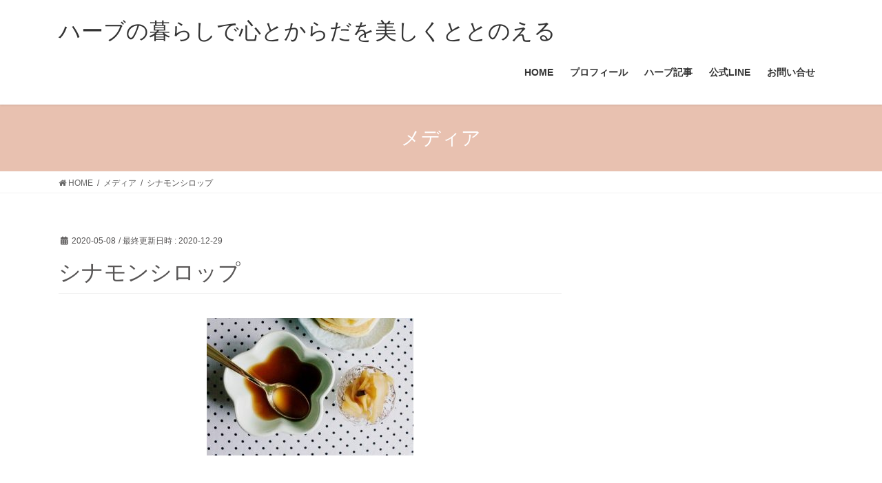

--- FILE ---
content_type: text/html; charset=UTF-8
request_url: https://pinchofherb.com/cinnamon-syrup-honey-c/
body_size: 10407
content:
<!DOCTYPE html><html dir="ltr" lang="ja" prefix="og: https://ogp.me/ns#"><head><meta charset="utf-8"><meta http-equiv="X-UA-Compatible" content="IE=edge"><meta name="viewport" content="width=device-width, initial-scale=1"><link media="all" href="https://pinchofherb.com/wp-content/cache/autoptimize/css/autoptimize_51e1d680c66841c58723c71f3dfa44a5.css" rel="stylesheet"><link media="print" href="https://pinchofherb.com/wp-content/cache/autoptimize/css/autoptimize_737774cdfb403d5baa3d6599a0bb8b98.css" rel="stylesheet"><title>シナモンシロップ | ハーブの暮らしで心とからだを美しくととのえる</title><style>img:is([sizes="auto" i], [sizes^="auto," i]) { contain-intrinsic-size: 3000px 1500px }</style><meta name="description" content="シナモンシロップ" /><meta name="robots" content="max-snippet:-1, max-image-preview:large, max-video-preview:-1" /><meta name="author" content="ran"/><link rel="canonical" href="https://pinchofherb.com/cinnamon-syrup-honey-c/" /><meta name="generator" content="All in One SEO (AIOSEO) 4.9.3" /><meta property="og:locale" content="ja_JP" /><meta property="og:site_name" content="ハーブの暮らしで心とからだを美しくととのえる | 自分も家族もととのうハーブのある暮らし方" /><meta property="og:type" content="article" /><meta property="og:title" content="シナモンシロップ | ハーブの暮らしで心とからだを美しくととのえる" /><meta property="og:url" content="https://pinchofherb.com/cinnamon-syrup-honey-c/" /><meta property="article:published_time" content="2020-05-08T06:33:19+00:00" /><meta property="article:modified_time" content="2020-12-30T04:28:09+00:00" /><meta name="twitter:card" content="summary" /><meta name="twitter:title" content="シナモンシロップ | ハーブの暮らしで心とからだを美しくととのえる" /> <script type="application/ld+json" class="aioseo-schema">{"@context":"https:\/\/schema.org","@graph":[{"@type":"BreadcrumbList","@id":"https:\/\/pinchofherb.com\/cinnamon-syrup-honey-c\/#breadcrumblist","itemListElement":[{"@type":"ListItem","@id":"https:\/\/pinchofherb.com#listItem","position":1,"name":"Home","item":"https:\/\/pinchofherb.com","nextItem":{"@type":"ListItem","@id":"https:\/\/pinchofherb.com\/cinnamon-syrup-honey-c\/#listItem","name":"\u30b7\u30ca\u30e2\u30f3\u30b7\u30ed\u30c3\u30d7"}},{"@type":"ListItem","@id":"https:\/\/pinchofherb.com\/cinnamon-syrup-honey-c\/#listItem","position":2,"name":"\u30b7\u30ca\u30e2\u30f3\u30b7\u30ed\u30c3\u30d7","previousItem":{"@type":"ListItem","@id":"https:\/\/pinchofherb.com#listItem","name":"Home"}}]},{"@type":"ItemPage","@id":"https:\/\/pinchofherb.com\/cinnamon-syrup-honey-c\/#itempage","url":"https:\/\/pinchofherb.com\/cinnamon-syrup-honey-c\/","name":"\u30b7\u30ca\u30e2\u30f3\u30b7\u30ed\u30c3\u30d7 | \u30cf\u30fc\u30d6\u306e\u66ae\u3089\u3057\u3067\u5fc3\u3068\u304b\u3089\u3060\u3092\u7f8e\u3057\u304f\u3068\u3068\u306e\u3048\u308b","description":"\u30b7\u30ca\u30e2\u30f3\u30b7\u30ed\u30c3\u30d7","inLanguage":"ja","isPartOf":{"@id":"https:\/\/pinchofherb.com\/#website"},"breadcrumb":{"@id":"https:\/\/pinchofherb.com\/cinnamon-syrup-honey-c\/#breadcrumblist"},"author":{"@id":"https:\/\/pinchofherb.com\/author\/juliet2011\/#author"},"creator":{"@id":"https:\/\/pinchofherb.com\/author\/juliet2011\/#author"},"datePublished":"2020-05-08T02:33:19+09:00","dateModified":"2020-12-29T23:28:09+09:00"},{"@type":"Organization","@id":"https:\/\/pinchofherb.com\/#organization","name":"\u30cf\u30fc\u30d6\u306e\u66ae\u3089\u3057\u3067\u5fc3\u3068\u304b\u3089\u3060\u3092\u7f8e\u3057\u304f\u3068\u3068\u306e\u3048\u308b","description":"\u81ea\u5206\u3082\u5bb6\u65cf\u3082\u3068\u3068\u306e\u3046\u30cf\u30fc\u30d6\u306e\u3042\u308b\u66ae\u3089\u3057\u65b9","url":"https:\/\/pinchofherb.com\/"},{"@type":"Person","@id":"https:\/\/pinchofherb.com\/author\/juliet2011\/#author","url":"https:\/\/pinchofherb.com\/author\/juliet2011\/","name":"ran","image":{"@type":"ImageObject","@id":"https:\/\/pinchofherb.com\/cinnamon-syrup-honey-c\/#authorImage","url":"https:\/\/secure.gravatar.com\/avatar\/afa807532ea747f848b1392367974ac03673df011e24e77831bcea86334a2e4f?s=96&d=mm&r=g","width":96,"height":96,"caption":"ran"}},{"@type":"WebSite","@id":"https:\/\/pinchofherb.com\/#website","url":"https:\/\/pinchofherb.com\/","name":"pinch of HERB","description":"\u81ea\u5206\u3082\u5bb6\u65cf\u3082\u3068\u3068\u306e\u3046\u30cf\u30fc\u30d6\u306e\u3042\u308b\u66ae\u3089\u3057\u65b9","inLanguage":"ja","publisher":{"@id":"https:\/\/pinchofherb.com\/#organization"}}]}</script> <link rel="alternate" type="application/rss+xml" title="ハーブの暮らしで心とからだを美しくととのえる &raquo; フィード" href="https://pinchofherb.com/feed/" /><meta name="description" content="シナモンシロップ" /><script type="text/javascript">window._wpemojiSettings = {"baseUrl":"https:\/\/s.w.org\/images\/core\/emoji\/16.0.1\/72x72\/","ext":".png","svgUrl":"https:\/\/s.w.org\/images\/core\/emoji\/16.0.1\/svg\/","svgExt":".svg","source":{"concatemoji":"https:\/\/pinchofherb.com\/wp-includes\/js\/wp-emoji-release.min.js"}};
/*! This file is auto-generated */
!function(s,n){var o,i,e;function c(e){try{var t={supportTests:e,timestamp:(new Date).valueOf()};sessionStorage.setItem(o,JSON.stringify(t))}catch(e){}}function p(e,t,n){e.clearRect(0,0,e.canvas.width,e.canvas.height),e.fillText(t,0,0);var t=new Uint32Array(e.getImageData(0,0,e.canvas.width,e.canvas.height).data),a=(e.clearRect(0,0,e.canvas.width,e.canvas.height),e.fillText(n,0,0),new Uint32Array(e.getImageData(0,0,e.canvas.width,e.canvas.height).data));return t.every(function(e,t){return e===a[t]})}function u(e,t){e.clearRect(0,0,e.canvas.width,e.canvas.height),e.fillText(t,0,0);for(var n=e.getImageData(16,16,1,1),a=0;a<n.data.length;a++)if(0!==n.data[a])return!1;return!0}function f(e,t,n,a){switch(t){case"flag":return n(e,"\ud83c\udff3\ufe0f\u200d\u26a7\ufe0f","\ud83c\udff3\ufe0f\u200b\u26a7\ufe0f")?!1:!n(e,"\ud83c\udde8\ud83c\uddf6","\ud83c\udde8\u200b\ud83c\uddf6")&&!n(e,"\ud83c\udff4\udb40\udc67\udb40\udc62\udb40\udc65\udb40\udc6e\udb40\udc67\udb40\udc7f","\ud83c\udff4\u200b\udb40\udc67\u200b\udb40\udc62\u200b\udb40\udc65\u200b\udb40\udc6e\u200b\udb40\udc67\u200b\udb40\udc7f");case"emoji":return!a(e,"\ud83e\udedf")}return!1}function g(e,t,n,a){var r="undefined"!=typeof WorkerGlobalScope&&self instanceof WorkerGlobalScope?new OffscreenCanvas(300,150):s.createElement("canvas"),o=r.getContext("2d",{willReadFrequently:!0}),i=(o.textBaseline="top",o.font="600 32px Arial",{});return e.forEach(function(e){i[e]=t(o,e,n,a)}),i}function t(e){var t=s.createElement("script");t.src=e,t.defer=!0,s.head.appendChild(t)}"undefined"!=typeof Promise&&(o="wpEmojiSettingsSupports",i=["flag","emoji"],n.supports={everything:!0,everythingExceptFlag:!0},e=new Promise(function(e){s.addEventListener("DOMContentLoaded",e,{once:!0})}),new Promise(function(t){var n=function(){try{var e=JSON.parse(sessionStorage.getItem(o));if("object"==typeof e&&"number"==typeof e.timestamp&&(new Date).valueOf()<e.timestamp+604800&&"object"==typeof e.supportTests)return e.supportTests}catch(e){}return null}();if(!n){if("undefined"!=typeof Worker&&"undefined"!=typeof OffscreenCanvas&&"undefined"!=typeof URL&&URL.createObjectURL&&"undefined"!=typeof Blob)try{var e="postMessage("+g.toString()+"("+[JSON.stringify(i),f.toString(),p.toString(),u.toString()].join(",")+"));",a=new Blob([e],{type:"text/javascript"}),r=new Worker(URL.createObjectURL(a),{name:"wpTestEmojiSupports"});return void(r.onmessage=function(e){c(n=e.data),r.terminate(),t(n)})}catch(e){}c(n=g(i,f,p,u))}t(n)}).then(function(e){for(var t in e)n.supports[t]=e[t],n.supports.everything=n.supports.everything&&n.supports[t],"flag"!==t&&(n.supports.everythingExceptFlag=n.supports.everythingExceptFlag&&n.supports[t]);n.supports.everythingExceptFlag=n.supports.everythingExceptFlag&&!n.supports.flag,n.DOMReady=!1,n.readyCallback=function(){n.DOMReady=!0}}).then(function(){return e}).then(function(){var e;n.supports.everything||(n.readyCallback(),(e=n.source||{}).concatemoji?t(e.concatemoji):e.wpemoji&&e.twemoji&&(t(e.twemoji),t(e.wpemoji)))}))}((window,document),window._wpemojiSettings);</script> <style id='vkExUnit_common_style-inline-css' type='text/css'>:root {--ver_page_top_button_url:url(https://pinchofherb.com/wp-content/plugins/vk-all-in-one-expansion-unit/assets/images/to-top-btn-icon.svg);}@font-face {font-weight: normal;font-style: normal;font-family: "vk_sns";src: url("https://pinchofherb.com/wp-content/plugins/vk-all-in-one-expansion-unit/inc/sns/icons/fonts/vk_sns.eot?-bq20cj");src: url("https://pinchofherb.com/wp-content/plugins/vk-all-in-one-expansion-unit/inc/sns/icons/fonts/vk_sns.eot?#iefix-bq20cj") format("embedded-opentype"),url("https://pinchofherb.com/wp-content/plugins/vk-all-in-one-expansion-unit/inc/sns/icons/fonts/vk_sns.woff?-bq20cj") format("woff"),url("https://pinchofherb.com/wp-content/plugins/vk-all-in-one-expansion-unit/inc/sns/icons/fonts/vk_sns.ttf?-bq20cj") format("truetype"),url("https://pinchofherb.com/wp-content/plugins/vk-all-in-one-expansion-unit/inc/sns/icons/fonts/vk_sns.svg?-bq20cj#vk_sns") format("svg");}
.veu_promotion-alert__content--text {border: 1px solid rgba(0,0,0,0.125);padding: 0.5em 1em;border-radius: var(--vk-size-radius);margin-bottom: var(--vk-margin-block-bottom);font-size: 0.875rem;}/* Alert Content部分に段落タグを入れた場合に最後の段落の余白を0にする */.veu_promotion-alert__content--text p:last-of-type{margin-bottom:0;margin-top: 0;}</style><style id='wp-emoji-styles-inline-css' type='text/css'>img.wp-smiley, img.emoji {
		display: inline !important;
		border: none !important;
		box-shadow: none !important;
		height: 1em !important;
		width: 1em !important;
		margin: 0 0.07em !important;
		vertical-align: -0.1em !important;
		background: none !important;
		padding: 0 !important;
	}</style><style id='wp-block-library-inline-css' type='text/css'>/* VK Color Palettes */</style><style id='classic-theme-styles-inline-css' type='text/css'>/*! This file is auto-generated */
.wp-block-button__link{color:#fff;background-color:#32373c;border-radius:9999px;box-shadow:none;text-decoration:none;padding:calc(.667em + 2px) calc(1.333em + 2px);font-size:1.125em}.wp-block-file__button{background:#32373c;color:#fff;text-decoration:none}</style><style id='global-styles-inline-css' type='text/css'>:root{--wp--preset--aspect-ratio--square: 1;--wp--preset--aspect-ratio--4-3: 4/3;--wp--preset--aspect-ratio--3-4: 3/4;--wp--preset--aspect-ratio--3-2: 3/2;--wp--preset--aspect-ratio--2-3: 2/3;--wp--preset--aspect-ratio--16-9: 16/9;--wp--preset--aspect-ratio--9-16: 9/16;--wp--preset--color--black: #000000;--wp--preset--color--cyan-bluish-gray: #abb8c3;--wp--preset--color--white: #ffffff;--wp--preset--color--pale-pink: #f78da7;--wp--preset--color--vivid-red: #cf2e2e;--wp--preset--color--luminous-vivid-orange: #ff6900;--wp--preset--color--luminous-vivid-amber: #fcb900;--wp--preset--color--light-green-cyan: #7bdcb5;--wp--preset--color--vivid-green-cyan: #00d084;--wp--preset--color--pale-cyan-blue: #8ed1fc;--wp--preset--color--vivid-cyan-blue: #0693e3;--wp--preset--color--vivid-purple: #9b51e0;--wp--preset--gradient--vivid-cyan-blue-to-vivid-purple: linear-gradient(135deg,rgba(6,147,227,1) 0%,rgb(155,81,224) 100%);--wp--preset--gradient--light-green-cyan-to-vivid-green-cyan: linear-gradient(135deg,rgb(122,220,180) 0%,rgb(0,208,130) 100%);--wp--preset--gradient--luminous-vivid-amber-to-luminous-vivid-orange: linear-gradient(135deg,rgba(252,185,0,1) 0%,rgba(255,105,0,1) 100%);--wp--preset--gradient--luminous-vivid-orange-to-vivid-red: linear-gradient(135deg,rgba(255,105,0,1) 0%,rgb(207,46,46) 100%);--wp--preset--gradient--very-light-gray-to-cyan-bluish-gray: linear-gradient(135deg,rgb(238,238,238) 0%,rgb(169,184,195) 100%);--wp--preset--gradient--cool-to-warm-spectrum: linear-gradient(135deg,rgb(74,234,220) 0%,rgb(151,120,209) 20%,rgb(207,42,186) 40%,rgb(238,44,130) 60%,rgb(251,105,98) 80%,rgb(254,248,76) 100%);--wp--preset--gradient--blush-light-purple: linear-gradient(135deg,rgb(255,206,236) 0%,rgb(152,150,240) 100%);--wp--preset--gradient--blush-bordeaux: linear-gradient(135deg,rgb(254,205,165) 0%,rgb(254,45,45) 50%,rgb(107,0,62) 100%);--wp--preset--gradient--luminous-dusk: linear-gradient(135deg,rgb(255,203,112) 0%,rgb(199,81,192) 50%,rgb(65,88,208) 100%);--wp--preset--gradient--pale-ocean: linear-gradient(135deg,rgb(255,245,203) 0%,rgb(182,227,212) 50%,rgb(51,167,181) 100%);--wp--preset--gradient--electric-grass: linear-gradient(135deg,rgb(202,248,128) 0%,rgb(113,206,126) 100%);--wp--preset--gradient--midnight: linear-gradient(135deg,rgb(2,3,129) 0%,rgb(40,116,252) 100%);--wp--preset--font-size--small: 13px;--wp--preset--font-size--medium: 20px;--wp--preset--font-size--large: 36px;--wp--preset--font-size--x-large: 42px;--wp--preset--spacing--20: 0.44rem;--wp--preset--spacing--30: 0.67rem;--wp--preset--spacing--40: 1rem;--wp--preset--spacing--50: 1.5rem;--wp--preset--spacing--60: 2.25rem;--wp--preset--spacing--70: 3.38rem;--wp--preset--spacing--80: 5.06rem;--wp--preset--shadow--natural: 6px 6px 9px rgba(0, 0, 0, 0.2);--wp--preset--shadow--deep: 12px 12px 50px rgba(0, 0, 0, 0.4);--wp--preset--shadow--sharp: 6px 6px 0px rgba(0, 0, 0, 0.2);--wp--preset--shadow--outlined: 6px 6px 0px -3px rgba(255, 255, 255, 1), 6px 6px rgba(0, 0, 0, 1);--wp--preset--shadow--crisp: 6px 6px 0px rgba(0, 0, 0, 1);}:where(.is-layout-flex){gap: 0.5em;}:where(.is-layout-grid){gap: 0.5em;}body .is-layout-flex{display: flex;}.is-layout-flex{flex-wrap: wrap;align-items: center;}.is-layout-flex > :is(*, div){margin: 0;}body .is-layout-grid{display: grid;}.is-layout-grid > :is(*, div){margin: 0;}:where(.wp-block-columns.is-layout-flex){gap: 2em;}:where(.wp-block-columns.is-layout-grid){gap: 2em;}:where(.wp-block-post-template.is-layout-flex){gap: 1.25em;}:where(.wp-block-post-template.is-layout-grid){gap: 1.25em;}.has-black-color{color: var(--wp--preset--color--black) !important;}.has-cyan-bluish-gray-color{color: var(--wp--preset--color--cyan-bluish-gray) !important;}.has-white-color{color: var(--wp--preset--color--white) !important;}.has-pale-pink-color{color: var(--wp--preset--color--pale-pink) !important;}.has-vivid-red-color{color: var(--wp--preset--color--vivid-red) !important;}.has-luminous-vivid-orange-color{color: var(--wp--preset--color--luminous-vivid-orange) !important;}.has-luminous-vivid-amber-color{color: var(--wp--preset--color--luminous-vivid-amber) !important;}.has-light-green-cyan-color{color: var(--wp--preset--color--light-green-cyan) !important;}.has-vivid-green-cyan-color{color: var(--wp--preset--color--vivid-green-cyan) !important;}.has-pale-cyan-blue-color{color: var(--wp--preset--color--pale-cyan-blue) !important;}.has-vivid-cyan-blue-color{color: var(--wp--preset--color--vivid-cyan-blue) !important;}.has-vivid-purple-color{color: var(--wp--preset--color--vivid-purple) !important;}.has-black-background-color{background-color: var(--wp--preset--color--black) !important;}.has-cyan-bluish-gray-background-color{background-color: var(--wp--preset--color--cyan-bluish-gray) !important;}.has-white-background-color{background-color: var(--wp--preset--color--white) !important;}.has-pale-pink-background-color{background-color: var(--wp--preset--color--pale-pink) !important;}.has-vivid-red-background-color{background-color: var(--wp--preset--color--vivid-red) !important;}.has-luminous-vivid-orange-background-color{background-color: var(--wp--preset--color--luminous-vivid-orange) !important;}.has-luminous-vivid-amber-background-color{background-color: var(--wp--preset--color--luminous-vivid-amber) !important;}.has-light-green-cyan-background-color{background-color: var(--wp--preset--color--light-green-cyan) !important;}.has-vivid-green-cyan-background-color{background-color: var(--wp--preset--color--vivid-green-cyan) !important;}.has-pale-cyan-blue-background-color{background-color: var(--wp--preset--color--pale-cyan-blue) !important;}.has-vivid-cyan-blue-background-color{background-color: var(--wp--preset--color--vivid-cyan-blue) !important;}.has-vivid-purple-background-color{background-color: var(--wp--preset--color--vivid-purple) !important;}.has-black-border-color{border-color: var(--wp--preset--color--black) !important;}.has-cyan-bluish-gray-border-color{border-color: var(--wp--preset--color--cyan-bluish-gray) !important;}.has-white-border-color{border-color: var(--wp--preset--color--white) !important;}.has-pale-pink-border-color{border-color: var(--wp--preset--color--pale-pink) !important;}.has-vivid-red-border-color{border-color: var(--wp--preset--color--vivid-red) !important;}.has-luminous-vivid-orange-border-color{border-color: var(--wp--preset--color--luminous-vivid-orange) !important;}.has-luminous-vivid-amber-border-color{border-color: var(--wp--preset--color--luminous-vivid-amber) !important;}.has-light-green-cyan-border-color{border-color: var(--wp--preset--color--light-green-cyan) !important;}.has-vivid-green-cyan-border-color{border-color: var(--wp--preset--color--vivid-green-cyan) !important;}.has-pale-cyan-blue-border-color{border-color: var(--wp--preset--color--pale-cyan-blue) !important;}.has-vivid-cyan-blue-border-color{border-color: var(--wp--preset--color--vivid-cyan-blue) !important;}.has-vivid-purple-border-color{border-color: var(--wp--preset--color--vivid-purple) !important;}.has-vivid-cyan-blue-to-vivid-purple-gradient-background{background: var(--wp--preset--gradient--vivid-cyan-blue-to-vivid-purple) !important;}.has-light-green-cyan-to-vivid-green-cyan-gradient-background{background: var(--wp--preset--gradient--light-green-cyan-to-vivid-green-cyan) !important;}.has-luminous-vivid-amber-to-luminous-vivid-orange-gradient-background{background: var(--wp--preset--gradient--luminous-vivid-amber-to-luminous-vivid-orange) !important;}.has-luminous-vivid-orange-to-vivid-red-gradient-background{background: var(--wp--preset--gradient--luminous-vivid-orange-to-vivid-red) !important;}.has-very-light-gray-to-cyan-bluish-gray-gradient-background{background: var(--wp--preset--gradient--very-light-gray-to-cyan-bluish-gray) !important;}.has-cool-to-warm-spectrum-gradient-background{background: var(--wp--preset--gradient--cool-to-warm-spectrum) !important;}.has-blush-light-purple-gradient-background{background: var(--wp--preset--gradient--blush-light-purple) !important;}.has-blush-bordeaux-gradient-background{background: var(--wp--preset--gradient--blush-bordeaux) !important;}.has-luminous-dusk-gradient-background{background: var(--wp--preset--gradient--luminous-dusk) !important;}.has-pale-ocean-gradient-background{background: var(--wp--preset--gradient--pale-ocean) !important;}.has-electric-grass-gradient-background{background: var(--wp--preset--gradient--electric-grass) !important;}.has-midnight-gradient-background{background: var(--wp--preset--gradient--midnight) !important;}.has-small-font-size{font-size: var(--wp--preset--font-size--small) !important;}.has-medium-font-size{font-size: var(--wp--preset--font-size--medium) !important;}.has-large-font-size{font-size: var(--wp--preset--font-size--large) !important;}.has-x-large-font-size{font-size: var(--wp--preset--font-size--x-large) !important;}
:where(.wp-block-post-template.is-layout-flex){gap: 1.25em;}:where(.wp-block-post-template.is-layout-grid){gap: 1.25em;}
:where(.wp-block-columns.is-layout-flex){gap: 2em;}:where(.wp-block-columns.is-layout-grid){gap: 2em;}
:root :where(.wp-block-pullquote){font-size: 1.5em;line-height: 1.6;}</style><style id='lightning-common-style-inline-css' type='text/css'>/* vk-mobile-nav */:root {--vk-mobile-nav-menu-btn-bg-src: url("https://pinchofherb.com/wp-content/themes/lightning/_g2/inc/vk-mobile-nav/package/images/vk-menu-btn-black.svg");--vk-mobile-nav-menu-btn-close-bg-src: url("https://pinchofherb.com/wp-content/themes/lightning/_g2/inc/vk-mobile-nav/package/images/vk-menu-close-black.svg");--vk-menu-acc-icon-open-black-bg-src: url("https://pinchofherb.com/wp-content/themes/lightning/_g2/inc/vk-mobile-nav/package/images/vk-menu-acc-icon-open-black.svg");--vk-menu-acc-icon-open-white-bg-src: url("https://pinchofherb.com/wp-content/themes/lightning/_g2/inc/vk-mobile-nav/package/images/vk-menu-acc-icon-open-white.svg");--vk-menu-acc-icon-close-black-bg-src: url("https://pinchofherb.com/wp-content/themes/lightning/_g2/inc/vk-mobile-nav/package/images/vk-menu-close-black.svg");--vk-menu-acc-icon-close-white-bg-src: url("https://pinchofherb.com/wp-content/themes/lightning/_g2/inc/vk-mobile-nav/package/images/vk-menu-close-white.svg");}</style><style id='lightning-design-style-inline-css' type='text/css'>:root {--color-key:#e8c1b0;--wp--preset--color--vk-color-primary:#e8c1b0;--color-key-dark:#93a0a9;}
/* ltg common custom */:root {--vk-menu-acc-btn-border-color:#333;--vk-color-primary:#e8c1b0;--vk-color-primary-dark:#93a0a9;--vk-color-primary-vivid:#ffd4c2;--color-key:#e8c1b0;--wp--preset--color--vk-color-primary:#e8c1b0;--color-key-dark:#93a0a9;}.veu_color_txt_key { color:#93a0a9 ; }.veu_color_bg_key { background-color:#93a0a9 ; }.veu_color_border_key { border-color:#93a0a9 ; }.btn-default { border-color:#e8c1b0;color:#e8c1b0;}.btn-default:focus,.btn-default:hover { border-color:#e8c1b0;background-color: #e8c1b0; }.wp-block-search__button,.btn-primary { background-color:#e8c1b0;border-color:#93a0a9; }.wp-block-search__button:focus,.wp-block-search__button:hover,.btn-primary:not(:disabled):not(.disabled):active,.btn-primary:focus,.btn-primary:hover { background-color:#93a0a9;border-color:#e8c1b0; }.btn-outline-primary { color : #e8c1b0 ; border-color:#e8c1b0; }.btn-outline-primary:not(:disabled):not(.disabled):active,.btn-outline-primary:focus,.btn-outline-primary:hover { color : #fff; background-color:#e8c1b0;border-color:#93a0a9; }a { color:#749d87; }a:hover { color:#749d87; }
.tagcloud a:before { font-family: "Font Awesome 5 Free";content: "\f02b";font-weight: bold; }
.media .media-body .media-heading a:hover { color:#e8c1b0; }@media (min-width: 768px){.gMenu > li:before,.gMenu > li.menu-item-has-children::after { border-bottom-color:#93a0a9 }.gMenu li li { background-color:#93a0a9 }.gMenu li li a:hover { background-color:#e8c1b0; }} /* @media (min-width: 768px) */.page-header { background-color:#e8c1b0; }h2,.mainSection-title { border-top-color:#e8c1b0; }h3:after,.subSection-title:after { border-bottom-color:#e8c1b0; }ul.page-numbers li span.page-numbers.current,.page-link dl .post-page-numbers.current { background-color:#e8c1b0; }.pager li > a { border-color:#e8c1b0;color:#e8c1b0;}.pager li > a:hover { background-color:#e8c1b0;color:#fff;}.siteFooter { border-top-color:#e8c1b0; }dt { border-left-color:#e8c1b0; }:root {--g_nav_main_acc_icon_open_url:url(https://pinchofherb.com/wp-content/themes/lightning/_g2/inc/vk-mobile-nav/package/images/vk-menu-acc-icon-open-black.svg);--g_nav_main_acc_icon_close_url: url(https://pinchofherb.com/wp-content/themes/lightning/_g2/inc/vk-mobile-nav/package/images/vk-menu-close-black.svg);--g_nav_sub_acc_icon_open_url: url(https://pinchofherb.com/wp-content/themes/lightning/_g2/inc/vk-mobile-nav/package/images/vk-menu-acc-icon-open-white.svg);--g_nav_sub_acc_icon_close_url: url(https://pinchofherb.com/wp-content/themes/lightning/_g2/inc/vk-mobile-nav/package/images/vk-menu-close-white.svg);}</style><style id='vk-blocks-build-css-inline-css' type='text/css'>:root {
		--vk_image-mask-circle: url(https://pinchofherb.com/wp-content/plugins/vk-blocks/inc/vk-blocks/images/circle.svg);
		--vk_image-mask-wave01: url(https://pinchofherb.com/wp-content/plugins/vk-blocks/inc/vk-blocks/images/wave01.svg);
		--vk_image-mask-wave02: url(https://pinchofherb.com/wp-content/plugins/vk-blocks/inc/vk-blocks/images/wave02.svg);
		--vk_image-mask-wave03: url(https://pinchofherb.com/wp-content/plugins/vk-blocks/inc/vk-blocks/images/wave03.svg);
		--vk_image-mask-wave04: url(https://pinchofherb.com/wp-content/plugins/vk-blocks/inc/vk-blocks/images/wave04.svg);
	}
	

	:root {

		--vk-balloon-border-width:1px;

		--vk-balloon-speech-offset:-12px;
	}
	

	:root {
		--vk_flow-arrow: url(https://pinchofherb.com/wp-content/plugins/vk-blocks/inc/vk-blocks/images/arrow_bottom.svg);
	}</style> <script type="text/javascript" src="https://pinchofherb.com/wp-includes/js/jquery/jquery.min.js" id="jquery-core-js"></script> <link rel="https://api.w.org/" href="https://pinchofherb.com/wp-json/" /><link rel="alternate" title="JSON" type="application/json" href="https://pinchofherb.com/wp-json/wp/v2/media/6879" /><link rel="EditURI" type="application/rsd+xml" title="RSD" href="https://pinchofherb.com/xmlrpc.php?rsd" /><meta name="generator" content="WordPress 6.8.3" /><link rel='shortlink' href='https://pinchofherb.com/?p=6879' /><link rel="alternate" title="oEmbed (JSON)" type="application/json+oembed" href="https://pinchofherb.com/wp-json/oembed/1.0/embed?url=https%3A%2F%2Fpinchofherb.com%2Fcinnamon-syrup-honey-c%2F" /><link rel="alternate" title="oEmbed (XML)" type="text/xml+oembed" href="https://pinchofherb.com/wp-json/oembed/1.0/embed?url=https%3A%2F%2Fpinchofherb.com%2Fcinnamon-syrup-honey-c%2F&#038;format=xml" /><style id="lightning-color-custom-for-plugins" type="text/css">/* ltg theme common */.color_key_bg,.color_key_bg_hover:hover{background-color: #e8c1b0;}.color_key_txt,.color_key_txt_hover:hover{color: #e8c1b0;}.color_key_border,.color_key_border_hover:hover{border-color: #e8c1b0;}.color_key_dark_bg,.color_key_dark_bg_hover:hover{background-color: #93a0a9;}.color_key_dark_txt,.color_key_dark_txt_hover:hover{color: #93a0a9;}.color_key_dark_border,.color_key_dark_border_hover:hover{border-color: #93a0a9;}</style><meta property="og:site_name" content="ハーブの暮らしで心とからだを美しくととのえる" /><meta property="og:url" content="https://pinchofherb.com/cinnamon-syrup-honey-c/" /><meta property="og:title" content="シナモンシロップ | ハーブの暮らしで心とからだを美しくととのえる" /><meta property="og:description" content="シナモンシロップ" /><meta property="og:type" content="article" /><meta name="twitter:card" content="summary_large_image"><meta name="twitter:description" content="シナモンシロップ"><meta name="twitter:title" content="シナモンシロップ | ハーブの暮らしで心とからだを美しくととのえる"><meta name="twitter:url" content="https://pinchofherb.com/cinnamon-syrup-honey-c/"><meta name="twitter:domain" content="pinchofherb.com"> <style type="text/css" id="wp-custom-css">body {
  color: #575555;
  margin: 0;
    line-height: 1.5;
    word-break: normal;     /*
    background-image: url('images/patern.png');
    */
    background:#fff;
}
p { font-size:15px;}</style><style id="sccss">.postNextPrev {
	display:none;
}</style><script type="application/ld+json">{"@context":"https://schema.org/","@type":"Article","headline":"シナモンシロップ","image":"","datePublished":"2020-05-08T02:33:19+09:00","dateModified":"2020-12-29T23:28:09+09:00","author":{"@type":"","name":"ran","url":"https://pinchofherb.com/","sameAs":""}}</script></head><body class="attachment wp-singular attachment-template-default single single-attachment postid-6879 attachmentid-6879 attachment-jpeg wp-theme-lightning vk-blocks wc-shortcodes-font-awesome-enabled fa_v6_css post-name-cinnamon-syrup-honey-c post-type-attachment sidebar-fix sidebar-fix-priority-top bootstrap4 device-pc"> <a class="skip-link screen-reader-text" href="#main">コンテンツへスキップ</a> <a class="skip-link screen-reader-text" href="#vk-mobile-nav">ナビゲーションに移動</a><header class="siteHeader"><div class="container siteHeadContainer"><div class="navbar-header"><p class="navbar-brand siteHeader_logo"> <a href="https://pinchofherb.com/"> <span>ハーブの暮らしで心とからだを美しくととのえる</span> </a></p></div><div id="gMenu_outer" class="gMenu_outer"><nav class="menu-%e3%83%a1%e3%82%a4%e3%83%b3%e3%83%a1%e3%83%8b%e3%83%a5%e3%83%bc-container"><ul id="menu-%e3%83%a1%e3%82%a4%e3%83%b3%e3%83%a1%e3%83%8b%e3%83%a5%e3%83%bc" class="menu gMenu vk-menu-acc"><li id="menu-item-357" class="menu-item menu-item-type-custom menu-item-object-custom menu-item-home"><a href="https://pinchofherb.com/"><strong class="gMenu_name">HOME</strong></a></li><li id="menu-item-10500" class="menu-item menu-item-type-custom menu-item-object-custom"><a href="https://pinchofherb.com/about/"><strong class="gMenu_name">プロフィール</strong></a></li><li id="menu-item-12121" class="menu-item menu-item-type-custom menu-item-object-custom"><a href="https://news.yahoo.co.jp/expert/creators/hiranoran"><strong class="gMenu_name">ハーブ記事</strong></a></li><li id="menu-item-12122" class="menu-item menu-item-type-custom menu-item-object-custom"><a href="https://lin.ee/Zfjg6sl"><strong class="gMenu_name">公式LINE</strong></a></li><li id="menu-item-12120" class="menu-item menu-item-type-custom menu-item-object-custom"><a href="https://pinchofherb.com/toiawase/"><strong class="gMenu_name">お問い合せ</strong></a></li></ul></nav></div></div></header><div class="section page-header"><div class="container"><div class="row"><div class="col-md-12"><div class="page-header_pageTitle"> メディア</div></div></div></div></div><div class="section breadSection"><div class="container"><div class="row"><ol class="breadcrumb" itemscope itemtype="https://schema.org/BreadcrumbList"><li id="panHome" itemprop="itemListElement" itemscope itemtype="http://schema.org/ListItem"><a itemprop="item" href="https://pinchofherb.com/"><span itemprop="name"><i class="fa fa-home"></i> HOME</span></a><meta itemprop="position" content="1" /></li><li itemprop="itemListElement" itemscope itemtype="http://schema.org/ListItem"><a itemprop="item" href=""><span itemprop="name">メディア</span></a><meta itemprop="position" content="2" /></li><li><span>シナモンシロップ</span><meta itemprop="position" content="3" /></li></ol></div></div></div><div class="section siteContent"><div class="container"><div class="row"><div class="col mainSection mainSection-col-two baseSection vk_posts-mainSection" id="main" role="main"><article id="post-6879" class="entry entry-full post-6879 attachment type-attachment status-inherit hentry"><header class="entry-header"><div class="entry-meta"> <span class="published entry-meta_items">2020-05-08</span> <span class="entry-meta_items entry-meta_updated">/ 最終更新日時 : <span class="updated">2020-12-29</span></span> <span class="vcard author entry-meta_items entry-meta_items_author entry-meta_hidden"><span class="fn">ran</span></span></div><h1 class="entry-title"> シナモンシロップ</h1></header><div class="entry-body"><p class="attachment"><a href='https://pinchofherb.com/apple-cinnamon-syrup/' class="custom-link no-lightbox" title="シナモンシロップ" onclick="event.stopPropagation()" target="_self"><img src="https://pinchofherb.com/wp-content/plugins/lazy-load/images/1x1.trans.gif" data-lazy-src="https://pinchofherb.com/wp-content/uploads/2020/05/Cinnamon-syrup-honey-c-300x200.jpg" fetchpriority="high" decoding="async" width="300" height="200" class="attachment-medium size-medium" alt="シナモンシロップ" srcset="https://pinchofherb.com/wp-content/uploads/2020/05/Cinnamon-syrup-honey-c-300x200.jpg 300w, https://pinchofherb.com/wp-content/uploads/2020/05/Cinnamon-syrup-honey-c.jpg 680w" sizes="(max-width: 300px) 100vw, 300px"><noscript><img fetchpriority="high" decoding="async" width="300" height="200" src="https://pinchofherb.com/wp-content/uploads/2020/05/Cinnamon-syrup-honey-c-300x200.jpg" class="attachment-medium size-medium" alt="シナモンシロップ" srcset="https://pinchofherb.com/wp-content/uploads/2020/05/Cinnamon-syrup-honey-c-300x200.jpg 300w, https://pinchofherb.com/wp-content/uploads/2020/05/Cinnamon-syrup-honey-c.jpg 680w" sizes="(max-width: 300px) 100vw, 300px" /></noscript></a></p></div><div class="entry-footer"></div></article></div><div class="col subSection sideSection sideSection-col-two baseSection"></div></div></div></div><footer class="section siteFooter"><div class="footerMenu"><div class="container"><nav class="menu-%e3%83%95%e3%83%83%e3%83%80%e3%83%bc%e3%83%a1%e3%83%8b%e3%83%a5%e3%83%bc-container"><ul id="menu-%e3%83%95%e3%83%83%e3%83%80%e3%83%bc%e3%83%a1%e3%83%8b%e3%83%a5%e3%83%bc" class="menu nav"><li id="menu-item-12117" class="menu-item menu-item-type-custom menu-item-object-custom menu-item-12117"><a href="https://lin.ee/Zfjg6sl">公式LINE</a></li><li id="menu-item-10853" class="menu-item menu-item-type-custom menu-item-object-custom menu-item-10853"><a href="https://www.instagram.com/herbs_onme/">Instagram</a></li><li id="menu-item-12116" class="menu-item menu-item-type-custom menu-item-object-custom menu-item-12116"><a href="https://creators.yahoo.co.jp/hiranoran/">ハーブ記事（Yahoo!エキスパート）</a></li><li id="menu-item-10854" class="menu-item menu-item-type-custom menu-item-object-custom menu-item-10854"><a href="https://www.pinterest.jp/pinchofherb/">Pinterest</a></li></ul></nav></div></div><div class="container sectionBox copySection text-center"><p>Copyright &copy; ハーブの暮らしで心とからだを美しくととのえる All Rights Reserved.</p><p>Powered by <a href="https://wordpress.org/">WordPress</a> with <a href="https://wordpress.org/themes/lightning/" target="_blank" title="Free WordPress Theme Lightning">Lightning Theme</a> &amp; <a href="https://wordpress.org/plugins/vk-all-in-one-expansion-unit/" target="_blank">VK All in One Expansion Unit</a></p></div></footer><div id="vk-mobile-nav-menu-btn" class="vk-mobile-nav-menu-btn">MENU</div><div class="vk-mobile-nav vk-mobile-nav-drop-in" id="vk-mobile-nav"><nav class="vk-mobile-nav-menu-outer" role="navigation"><ul id="menu-%e3%83%a1%e3%82%a4%e3%83%b3%e3%83%a1%e3%83%8b%e3%83%a5%e3%83%bc-1" class="vk-menu-acc menu"><li id="menu-item-357" class="menu-item menu-item-type-custom menu-item-object-custom menu-item-home menu-item-357"><a href="https://pinchofherb.com/">HOME</a></li><li id="menu-item-10500" class="menu-item menu-item-type-custom menu-item-object-custom menu-item-10500"><a href="https://pinchofherb.com/about/">プロフィール</a></li><li id="menu-item-12121" class="menu-item menu-item-type-custom menu-item-object-custom menu-item-12121"><a href="https://news.yahoo.co.jp/expert/creators/hiranoran">ハーブ記事</a></li><li id="menu-item-12122" class="menu-item menu-item-type-custom menu-item-object-custom menu-item-12122"><a href="https://lin.ee/Zfjg6sl">公式LINE</a></li><li id="menu-item-12120" class="menu-item menu-item-type-custom menu-item-object-custom menu-item-12120"><a href="https://pinchofherb.com/toiawase/">お問い合せ</a></li></ul></nav></div><script type="speculationrules">{"prefetch":[{"source":"document","where":{"and":[{"href_matches":"\/*"},{"not":{"href_matches":["\/wp-*.php","\/wp-admin\/*","\/wp-content\/uploads\/*","\/wp-content\/*","\/wp-content\/plugins\/*","\/wp-content\/themes\/lightning\/*","\/wp-content\/themes\/lightning\/_g2\/*","\/*\\?(.+)"]}},{"not":{"selector_matches":"a[rel~=\"nofollow\"]"}},{"not":{"selector_matches":".no-prefetch, .no-prefetch a"}}]},"eagerness":"conservative"}]}</script> <script>// Used by Gallery Custom Links to handle tenacious Lightboxes
				//jQuery(document).ready(function () {

					function mgclInit() {
						
						// In jQuery:
						// if (jQuery.fn.off) {
						// 	jQuery('.no-lightbox, .no-lightbox img').off('click'); // jQuery 1.7+
						// }
						// else {
						// 	jQuery('.no-lightbox, .no-lightbox img').unbind('click'); // < jQuery 1.7
						// }

						// 2022/10/24: In Vanilla JS
						var elements = document.querySelectorAll('.no-lightbox, .no-lightbox img');
						for (var i = 0; i < elements.length; i++) {
						 	elements[i].onclick = null;
						}


						// In jQuery:
						//jQuery('a.no-lightbox').click(mgclOnClick);

						// 2022/10/24: In Vanilla JS:
						var elements = document.querySelectorAll('a.no-lightbox');
						for (var i = 0; i < elements.length; i++) {
						 	elements[i].onclick = mgclOnClick;
						}

						// in jQuery:
						// if (jQuery.fn.off) {
						// 	jQuery('a.set-target').off('click'); // jQuery 1.7+
						// }
						// else {
						// 	jQuery('a.set-target').unbind('click'); // < jQuery 1.7
						// }
						// jQuery('a.set-target').click(mgclOnClick);

						// 2022/10/24: In Vanilla JS:
						var elements = document.querySelectorAll('a.set-target');
						for (var i = 0; i < elements.length; i++) {
						 	elements[i].onclick = mgclOnClick;
						}
					}

					function mgclOnClick() {
						if (!this.target || this.target == '' || this.target == '_self')
							window.location = this.href;
						else
							window.open(this.href,this.target);
						return false;
					}

					// From WP Gallery Custom Links
					// Reduce the number of  conflicting lightboxes
					function mgclAddLoadEvent(func) {
						var oldOnload = window.onload;
						if (typeof window.onload != 'function') {
							window.onload = func;
						} else {
							window.onload = function() {
								oldOnload();
								func();
							}
						}
					}

					mgclAddLoadEvent(mgclInit);
					mgclInit();

				//});</script> <a href="#top" id="page_top" class="page_top_btn">PAGE TOP</a><script type="text/javascript" src="https://pinchofherb.com/wp-includes/js/dist/hooks.min.js" id="wp-hooks-js"></script> <script type="text/javascript" src="https://pinchofherb.com/wp-includes/js/dist/i18n.min.js" id="wp-i18n-js"></script> <script type="text/javascript" id="wp-i18n-js-after">wp.i18n.setLocaleData( { 'text direction\u0004ltr': [ 'ltr' ] } );</script> <script type="text/javascript" id="contact-form-7-js-translations">( function( domain, translations ) {
	var localeData = translations.locale_data[ domain ] || translations.locale_data.messages;
	localeData[""].domain = domain;
	wp.i18n.setLocaleData( localeData, domain );
} )( "contact-form-7", {"translation-revision-date":"2025-11-30 08:12:23+0000","generator":"GlotPress\/4.0.3","domain":"messages","locale_data":{"messages":{"":{"domain":"messages","plural-forms":"nplurals=1; plural=0;","lang":"ja_JP"},"This contact form is placed in the wrong place.":["\u3053\u306e\u30b3\u30f3\u30bf\u30af\u30c8\u30d5\u30a9\u30fc\u30e0\u306f\u9593\u9055\u3063\u305f\u4f4d\u7f6e\u306b\u7f6e\u304b\u308c\u3066\u3044\u307e\u3059\u3002"],"Error:":["\u30a8\u30e9\u30fc:"]}},"comment":{"reference":"includes\/js\/index.js"}} );</script> <script type="text/javascript" id="contact-form-7-js-before">var wpcf7 = {
    "api": {
        "root": "https:\/\/pinchofherb.com\/wp-json\/",
        "namespace": "contact-form-7\/v1"
    },
    "cached": 1
};</script> <script type="text/javascript" id="vkExUnit_master-js-js-extra">var vkExOpt = {"ajax_url":"https:\/\/pinchofherb.com\/wp-admin\/admin-ajax.php","hatena_entry":"https:\/\/pinchofherb.com\/wp-json\/vk_ex_unit\/v1\/hatena_entry\/","facebook_entry":"https:\/\/pinchofherb.com\/wp-json\/vk_ex_unit\/v1\/facebook_entry\/","facebook_count_enable":"","entry_count":"1","entry_from_post":"","homeUrl":"https:\/\/pinchofherb.com\/"};</script> <script type="text/javascript" id="wc-shortcodes-rsvp-js-extra">var WCShortcodes = {"ajaxurl":"https:\/\/pinchofherb.com\/wp-admin\/admin-ajax.php"};</script> <script type="text/javascript" id="lightning-js-js-extra">var lightningOpt = {"header_scrool":"1"};</script> <script defer src="https://pinchofherb.com/wp-content/cache/autoptimize/js/autoptimize_afdd976efa6f2ee34f7fab007122b42c.js"></script></body></html>